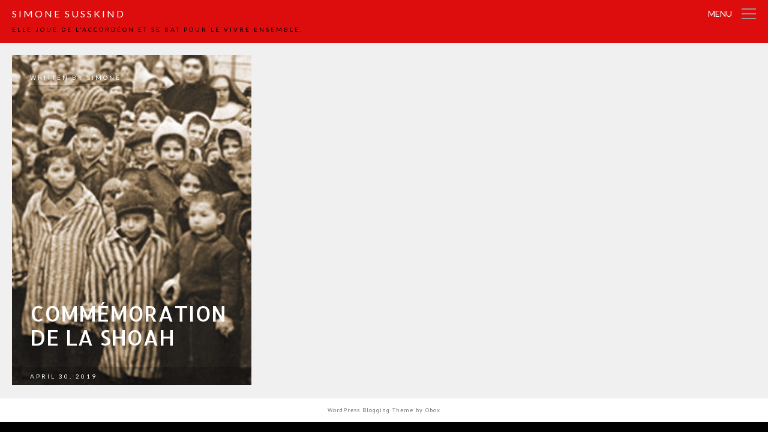

--- FILE ---
content_type: text/html; charset=UTF-8
request_url: http://simonesusskind.be/2014/tag/shoah/
body_size: 4373
content:
<!DOCTYPE html PUBLIC "-//W3C//DTD XHTML 1.0 Transitional//EN" "http://www.w3.org/TR/xhtml1/DTD/xhtml1-transitional.dtd">
<html xmlns="http://www.w3.org/1999/xhtml" lang="en-US" xmlns:og="http://ogp.me/ns/fb#" xmlns:og="http://opengraphprotocol.org/schema/" xmlns:addthis="http://www.addthis.com/help/api-spec">
<head profile="http://gmpg.org/xfn/11">
<meta charset="UTF-8" />
<title>
	Shoah | Simone Susskind</title>
<!--Set Viewport for Mobile Devices -->
<meta name="viewport" content="width=device-width, initial-scale=1.0, maximum-scale=1.0" />

<!-- Setup OpenGraph support-->
			<meta property="og:title" content="Commémoration de la Shoah"/>
			<meta property="og:description" content=""/>
			<meta property="og:url" content="http://simonesusskind.be/2014/commemoration-de-la-shoah/"/>
			<meta property="og:image" content="http://simonesusskind.be/2014/wp-content/uploads/2019/04/5082_2017-04-26_17-08-18_intellectuels-1.png"/>
			<meta property="og:type" content="article"/>
			<meta property="og:site_name" content="Simone Susskind"/>
		


	<link rel="alternate" type="application/rss+xml" title="Simone Susskind RSS Feed" href="http://simonesusskind.be/2014/feed/" />

<link rel="pingback" href="http://simonesusskind.be/2014/xmlrpc.php" />


<!--[if lt IE 8]>
	   <link rel="stylesheet" type="text/css" href="http://simonesusskind.be/2014/wp-content/themes/the-writer/ie.css" media="screen" />
<![endif]-->

<link rel='dns-prefetch' href='//platform-api.sharethis.com' />
<link rel='dns-prefetch' href='//fonts.googleapis.com' />
<link rel='dns-prefetch' href='//maxcdn.bootstrapcdn.com' />
<link rel='dns-prefetch' href='//s.w.org' />
<link rel="alternate" type="application/rss+xml" title="Simone Susskind &raquo; Feed" href="http://simonesusskind.be/2014/feed/" />
<link rel="alternate" type="application/rss+xml" title="Simone Susskind &raquo; Comments Feed" href="http://simonesusskind.be/2014/comments/feed/" />
<link rel="alternate" type="application/rss+xml" title="Simone Susskind &raquo; Shoah Tag Feed" href="http://simonesusskind.be/2014/tag/shoah/feed/" />
		<script type="text/javascript">
			window._wpemojiSettings = {"baseUrl":"https:\/\/s.w.org\/images\/core\/emoji\/2\/72x72\/","ext":".png","svgUrl":"https:\/\/s.w.org\/images\/core\/emoji\/2\/svg\/","svgExt":".svg","source":{"concatemoji":"http:\/\/simonesusskind.be\/2014\/wp-includes\/js\/wp-emoji-release.min.js?ver=4.6.30"}};
			!function(e,o,t){var a,n,r;function i(e){var t=o.createElement("script");t.src=e,t.type="text/javascript",o.getElementsByTagName("head")[0].appendChild(t)}for(r=Array("simple","flag","unicode8","diversity","unicode9"),t.supports={everything:!0,everythingExceptFlag:!0},n=0;n<r.length;n++)t.supports[r[n]]=function(e){var t,a,n=o.createElement("canvas"),r=n.getContext&&n.getContext("2d"),i=String.fromCharCode;if(!r||!r.fillText)return!1;switch(r.textBaseline="top",r.font="600 32px Arial",e){case"flag":return(r.fillText(i(55356,56806,55356,56826),0,0),n.toDataURL().length<3e3)?!1:(r.clearRect(0,0,n.width,n.height),r.fillText(i(55356,57331,65039,8205,55356,57096),0,0),a=n.toDataURL(),r.clearRect(0,0,n.width,n.height),r.fillText(i(55356,57331,55356,57096),0,0),a!==n.toDataURL());case"diversity":return r.fillText(i(55356,57221),0,0),a=(t=r.getImageData(16,16,1,1).data)[0]+","+t[1]+","+t[2]+","+t[3],r.fillText(i(55356,57221,55356,57343),0,0),a!=(t=r.getImageData(16,16,1,1).data)[0]+","+t[1]+","+t[2]+","+t[3];case"simple":return r.fillText(i(55357,56835),0,0),0!==r.getImageData(16,16,1,1).data[0];case"unicode8":return r.fillText(i(55356,57135),0,0),0!==r.getImageData(16,16,1,1).data[0];case"unicode9":return r.fillText(i(55358,56631),0,0),0!==r.getImageData(16,16,1,1).data[0]}return!1}(r[n]),t.supports.everything=t.supports.everything&&t.supports[r[n]],"flag"!==r[n]&&(t.supports.everythingExceptFlag=t.supports.everythingExceptFlag&&t.supports[r[n]]);t.supports.everythingExceptFlag=t.supports.everythingExceptFlag&&!t.supports.flag,t.DOMReady=!1,t.readyCallback=function(){t.DOMReady=!0},t.supports.everything||(a=function(){t.readyCallback()},o.addEventListener?(o.addEventListener("DOMContentLoaded",a,!1),e.addEventListener("load",a,!1)):(e.attachEvent("onload",a),o.attachEvent("onreadystatechange",function(){"complete"===o.readyState&&t.readyCallback()})),(a=t.source||{}).concatemoji?i(a.concatemoji):a.wpemoji&&a.twemoji&&(i(a.twemoji),i(a.wpemoji)))}(window,document,window._wpemojiSettings);
		</script>
		<style type="text/css">
img.wp-smiley,
img.emoji {
	display: inline !important;
	border: none !important;
	box-shadow: none !important;
	height: 1em !important;
	width: 1em !important;
	margin: 0 .07em !important;
	vertical-align: -0.1em !important;
	background: none !important;
	padding: 0 !important;
}
</style>
<link rel='stylesheet' id='validate-engine-css-css'  href='http://simonesusskind.be/2014/wp-content/plugins/wysija-newsletters/css/validationEngine.jquery.css?ver=2.7.5' type='text/css' media='all' />
<link rel='stylesheet' id='Allerta-css'  href='http://fonts.googleapis.com/css?family=Allerta&#038;subset=latin&#038;ver=4.6.30' type='text/css' media='all' />
<link rel='stylesheet' id='PT-Sans-css'  href='http://fonts.googleapis.com/css?family=PT+Sans%3Aregular%2Citalic%2Cbold%2Cbolditalic&#038;subset=latin&#038;ver=4.6.30' type='text/css' media='all' />
<link rel='stylesheet' id='cff-css'  href='http://simonesusskind.be/2014/wp-content/plugins/custom-facebook-feed/css/cff-style.css?ver=2.3.7' type='text/css' media='all' />
<link rel='stylesheet' id='cff-font-awesome-css'  href='//maxcdn.bootstrapcdn.com/font-awesome/4.2.0/css/font-awesome.min.css?ver=4.2.0' type='text/css' media='all' />
<link rel='stylesheet' id='bwg_frontend-css'  href='http://simonesusskind.be/2014/wp-content/plugins/photo-gallery/css/bwg_frontend.css?ver=1.2.60' type='text/css' media='all' />
<link rel='stylesheet' id='bwg_font-awesome-css'  href='http://simonesusskind.be/2014/wp-content/plugins/photo-gallery/css/font-awesome/font-awesome.css?ver=4.2.0' type='text/css' media='all' />
<link rel='stylesheet' id='bwg_mCustomScrollbar-css'  href='http://simonesusskind.be/2014/wp-content/plugins/photo-gallery/css/jquery.mCustomScrollbar.css?ver=1.2.60' type='text/css' media='all' />
<link rel='stylesheet' id='the-writer-style-css'  href='http://simonesusskind.be/2014/wp-content/themes/the-writer/style.css?ver=4.6.30' type='text/css' media='all' />
<link rel='stylesheet' id='the-writer-responsive-css'  href='http://simonesusskind.be/2014/wp-content/themes/the-writer/responsive.css?ver=4.6.30' type='text/css' media='all' />
<link rel='stylesheet' id='the-writer-jplayer-css'  href='http://simonesusskind.be/2014/wp-content/themes/the-writer/ocmx/jplayer.css?ver=4.6.30' type='text/css' media='all' />
<link rel='stylesheet' id='the-writer-customizer-css'  href='http://simonesusskind.be/2014/?stylesheet=custom&#038;ver=4.6.30' type='text/css' media='all' />
<link rel='stylesheet' id='the-writer-lato-css'  href='http://fonts.googleapis.com/css?family=Lato%3A100%2C400%2C700%2C900%7CGravitas+One&#038;ver=4.6.30' type='text/css' media='all' />
<script type='text/javascript' src='http://simonesusskind.be/2014/wp-includes/js/jquery/jquery.js?ver=1.12.4'></script>
<script type='text/javascript' src='http://simonesusskind.be/2014/wp-includes/js/jquery/jquery-migrate.min.js?ver=1.4.1'></script>
<script type='text/javascript'>
/* <![CDATA[ */
var ThemeAjax = {"ajaxurl":"http:\/\/simonesusskind.be\/2014\/wp-admin\/admin-ajax.php"};
/* ]]> */
</script>
<script type='text/javascript' src='http://simonesusskind.be/2014/wp-content/themes/the-writer/ocmx/includes/upgrade.js?ver=4.6.30'></script>
<script type='text/javascript' src='http://simonesusskind.be/2014/wp-content/plugins/photo-gallery/js/bwg_frontend.js?ver=1.2.60'></script>
<script type='text/javascript' src='http://simonesusskind.be/2014/wp-content/plugins/photo-gallery/js/jquery.mobile.js?ver=1.2.60'></script>
<script type='text/javascript' src='http://simonesusskind.be/2014/wp-content/plugins/photo-gallery/js/jquery.mCustomScrollbar.concat.min.js?ver=1.2.60'></script>
<script type='text/javascript' src='http://simonesusskind.be/2014/wp-content/plugins/photo-gallery/js/jquery.fullscreen-0.4.1.js?ver=0.4.1'></script>
<script type='text/javascript'>
/* <![CDATA[ */
var bwg_objectL10n = {"bwg_field_required":"field is required.","bwg_mail_validation":"This is not a valid email address.","bwg_search_result":"There are no images matching your search."};
/* ]]> */
</script>
<script type='text/javascript' src='http://simonesusskind.be/2014/wp-content/plugins/photo-gallery/js/bwg_gallery_box.js?ver=1.2.60'></script>
<script type='text/javascript' src='http://simonesusskind.be/2014/wp-content/themes/the-writer/scripts/share.js?ver=4.6.30'></script>
<script type='text/javascript' src='//platform-api.sharethis.com/js/sharethis.js#product=ga'></script>
<link rel='https://api.w.org/' href='http://simonesusskind.be/2014/wp-json/' />
<link rel="EditURI" type="application/rsd+xml" title="RSD" href="http://simonesusskind.be/2014/xmlrpc.php?rsd" />
<link rel="wlwmanifest" type="application/wlwmanifest+xml" href="http://simonesusskind.be/2014/wp-includes/wlwmanifest.xml" /> 
<meta name="generator" content="WordPress 4.6.30" />
<style>.date{font-family: Arial, Helvetica, sans-serif; } 
.post-title, .post-title a{font-family: Allerta; font-size: 36px; } 
p, .copy{font-family: PT Sans; } 
</style><style>
			#post-1834 div.book-cover { 
			background-image:  url(http://simonesusskind.be/2014/wp-content/uploads/2019/04/5082_2017-04-26_17-08-18_intellectuels-1.png);
			background-color:#ffffff; background-position: center;
		background-size: cover;
		-webkit-background-size: cover;
		-moz-background-size: cover; } 
			#post-1834 .book-cover h2.post-title a, #post-1834 .book-cover h5.post-author, #post-1834 .book-cover h5.post-author a, #post-1834 .book-cover h6.list-meta, #post-1834 .book-cover h6.list-meta a { color: #ffffff; } </style>
</head>

<body class="archive tag tag-shoah tag-219">
		<div id="header-container">
			<div id="header" class="clearfix">

				<div class="logo">
												<h3>
								<a href="http://simonesusskind.be/2014">
									Simone Susskind								</a>
							</h3>
													<span class="tagline">Elle joue de l’accordéon et se bat pour le vivre ensemble.</span>
										</div>

				<a id="menu-drop-button" href="#">
					Menu				</a>

			</div><!--End header -->


		</div><!--End header-container -->

	<div id="sidebar-container" class="nano">
	<div class="sidebar-content">
	<ul id="nav" class="clearfix"><li id="menu-item-99" class="menu-item menu-item-type-taxonomy menu-item-object-category menu-item-99"><a href="http://simonesusskind.be/2014/category/campagne-2014/">Campagne 2014</a></li>
<li id="menu-item-20" class="menu-item menu-item-type-post_type menu-item-object-page menu-item-20"><a href="http://simonesusskind.be/2014/sample-page/">Qui suis-je?</a></li>
<li id="menu-item-37" class="menu-item menu-item-type-taxonomy menu-item-object-category menu-item-37"><a href="http://simonesusskind.be/2014/category/actions/">Actions</a></li>
<li id="menu-item-31" class="menu-item menu-item-type-taxonomy menu-item-object-category menu-item-31"><a href="http://simonesusskind.be/2014/category/mes-convictions/">Convictions</a></li>
<li id="menu-item-65" class="menu-item menu-item-type-taxonomy menu-item-object-category menu-item-65"><a href="http://simonesusskind.be/2014/category/rencontres/">Rencontres</a></li>
<li id="menu-item-64" class="menu-item menu-item-type-taxonomy menu-item-object-category menu-item-64"><a href="http://simonesusskind.be/2014/category/musique-dans-ma-vie/">Musique dans ma vie</a></li>
<li id="menu-item-210" class="menu-item menu-item-type-post_type menu-item-object-page menu-item-210"><a href="http://simonesusskind.be/2014/galerie-2/">Galerie</a></li>
<li id="menu-item-232" class="menu-item menu-item-type-taxonomy menu-item-object-category menu-item-232"><a href="http://simonesusskind.be/2014/category/videos/">Vidéos</a></li>
<li id="menu-item-80" class="menu-item menu-item-type-post_type menu-item-object-page menu-item-80"><a href="http://simonesusskind.be/2014/contact/">Contact</a></li>
</ul>	
		<div id="obox_social_widget-2" class="widget column widget_obox_social_widget"><div class="content">			<h4 class="widgettitle">SUIVEZ-MOI SUR</h4>
						
							<ul class="social-icons clearfix">
					<li><a target="_blank" class="facebook" href="https://www.facebook.com/susskindsimone" title="Facebook"></a></li><li><a target="_blank" class="twitter" href="https://twitter.com/simonesusskind" title="Twitter"></a></li><li><a target="_blank" class="linkedin" href="http://be.linkedin.com/pub/simone-susskind/7/504/30a" title="LinkedIn"></a></li><li><a target="_blank" class="instagram" href="http://instagram.com/simonesusskind" title="Instagram"></a></li>				</ul>
					</div></div>	</div>
</div>	<div id="wrapper">

		<!--Begin Content -->
		<div id="content-container" class="clearfix">	

	<ul class="post-list opacity_zero">
		<li id="post-1834" class="post clearfix post-1834 type-post status-publish format-standard hentry category-mes-convictions category-international tag-commemoration tag-shoah">

	<div class="book-cover has-cover-background  " data-href="http://simonesusskind.be/2014/commemoration-de-la-shoah/" >

					<h5 class="post-author" >
				written by <a href="http://simonesusskind.be/2014/author/admin/" title="Posts by Simone" rel="author">Simone</a>			</h5>
		
		<div class="content">

			<h2 class="post-title typography-title"><a href="http://simonesusskind.be/2014/commemoration-de-la-shoah/" >Commémoration de la Shoah</a></h2>

			
		</div>

					<h6 class="list-meta" >
				April 30, 2019			</h6>
		
	</div>
</li>	</ul>
	
	</div><!--End Content Container -->

	<div id="footer-container">
		<div class="footer-text">
			<p class="copyright"></p>
							<div class="obox-credit">
					<p><a href="http://oboxthemes.com/blogging">WordPress Blogging Theme</a> by <a href="http://www.oboxthemes.com">Obox</a></p>
				</div>
					</div>
	</div>
</div>
<!-- Custom Facebook Feed JS -->
<script type="text/javascript">
var cfflinkhashtags = "true";
</script>
<script>
    jQuery(document).ready(function () {
		jQuery.post('http://simonesusskind.be/2014?ga_action=googleanalytics_get_script', {action: 'googleanalytics_get_script'}, function(response) {
			var F = new Function ( response );
			return( F() );
		});
    });
</script><script type='text/javascript' src='http://simonesusskind.be/2014/wp-content/plugins/custom-facebook-feed/js/cff-scripts.js?ver=2.3.7'></script>
<script type='text/javascript' src='http://simonesusskind.be/2014/wp-content/themes/the-writer/scripts/wookmark.js?ver=4.6.30'></script>
<script type='text/javascript' src='http://simonesusskind.be/2014/wp-content/themes/the-writer/scripts/imagesloaded.js?ver=4.6.30'></script>
<script type='text/javascript' src='http://simonesusskind.be/2014/wp-content/themes/the-writer/scripts/menu.js?ver=4.6.30'></script>
<script type='text/javascript' src='http://simonesusskind.be/2014/wp-content/themes/the-writer/scripts/resize.js?ver=4.6.30'></script>
<script type='text/javascript' src='http://simonesusskind.be/2014/wp-content/themes/the-writer/scripts/nanoscroller.js?ver=4.6.30'></script>
<script type='text/javascript'>
/* <![CDATA[ */
var ThemeAjax = {"ajaxurl":"http:\/\/simonesusskind.be\/2014\/wp-admin\/admin-ajax.php"};
/* ]]> */
</script>
<script type='text/javascript' src='http://simonesusskind.be/2014/wp-content/themes/the-writer/scripts/theme.js?ver=4.6.30'></script>
<script type='text/javascript' src='http://simonesusskind.be/2014/wp-content/themes/the-writer/scripts/fitvids.js?ver=4.6.30'></script>
<script type='text/javascript' src='http://simonesusskind.be/2014/wp-includes/js/wp-embed.min.js?ver=4.6.30'></script>
<!--Get Google Analytics -->

</body>
</html>

--- FILE ---
content_type: text/css
request_url: http://simonesusskind.be/2014/wp-content/themes/the-writer/style.css?ver=4.6.30
body_size: 6537
content:
/*
Theme Name: The Writer
Description: A minimal writing theme, built for writers, authors and columnists. Nothing else. Simple.
Design Studio: Obox Design http://www.oboxthemes.com/
Author: Obox Design
Author URI: http://www.oboxthemes.com/
Version: 1.2.0
Theme URI:  http://www.oboxthemes.com/theme/the-writer/
License: 100% GPL http://www.gnu.org/licenses/gpl-2.0.html
Tags: dark, light, white, black, gray, one-column, two-columns, left-sidebar, right-sidebar, fixed-width, custom-colors, featured-images, theme-options, translation-ready
*-----------------------------*
WARNING! DO NOT EDIT THIS FILE!
*-----------------------------*
To make updates to your theme, do not edit the styles in this file. Rather use
the Custom CSS in Theme Options to add your style changes. By copying a style from this
file and pasting it in the Custom CSS area, you will override the style in this file and
avoid losing your changes on Theme Updates.

*/


@import url(reset.css);
@import url(social.css);
@import url(clearfix.css);
@import url(editor-style.css);

/*-------------------------------------------------------------------------------------------*/
/*- SETUP STD CLASSES -----------------------------------------------------------------------*/
/*-------------------------------------------------------------------------------------------*/
*{-webkit-box-sizing: border-box; -moz-box-sizing: border-box; box-sizing: border-box;}
body{font-family: 'Lato', Helvetica, Arial, sans-serif; font-size: 14px; line-height: 180%; color: #000; background: #000; overflow-x: hidden; text-rendering: optimizelegibility;}

label{display: block; margin: 0; color: #777; text-transform: uppercase; font-size: 12px; letter-spacing: 1px;}
textarea, input{padding: 5px; background: #fff; font-size: 16px; line-height: 180%; font-family: 'Lato', Helvetica, Arial, sans-serif;}
textarea{width: 100%; padding: 5px; border: 1px solid #e0e0e0; -webkit-appearance: none;}
input[type=text], input[type=password], input[type=email]{width: 100%; max-width: 460px; padding: 8px; border: 1px solid #e0e0e0; -webkit-appearance: none; }
input[type=number]::-webkit-inner-spin-button, input[type=number]::-webkit-outer-spin-button{-webkit-appearance: none; margin: 0;}

input[type=submit], button{padding: 10px 10px; background: #333; border: none; color: #fff; text-transform: uppercase; letter-spacing: 3px; cursor: pointer; -webkit-appearance: none;}
input[type=submit]:hover, button:hover{background: #790101;}

a{color: #790101; text-decoration: none; transition: all .20s ease-in-out;}
a:hover{color: #000;}

strong{font-weight: 700;}

img{max-width: 100%; height: auto;}
iframe, embed, object{max-width: 100%;}

.action-link{display: inline-block; padding: 7px 12px; background: #3E7FB0; color: #fff;}
.action-link:hover{background: #173F52;}

	/*-------------------------------*/
	/*- LAYOUTS ---------------------*/
	.no_bg{background-image: none;}
	.clearboth{clear: both}
	.floatleft{float: left;}
	.floatright{float: right;}
	.floatright{float:right;}
	.no_display{display: none;}
	.opacity_zero{opacity: 0;}

/*-------------------------------*/
/*- DEFAULT WORDPRESS STYLING ---*/
.wp-caption {border: 1px solid #cccccc; text-align: center; background-color: #f0f0f0; padding: 5px 0 10px 5px; margin-bottom: 10px; max-width: 96%;}
.wp-caption.alignleft { margin: 0 10px 10px 0; }
.wp-caption.alignright { margin: 0 0 10px 10px; }
.wp-caption img { margin: 0; padding: 0; border: 0 none; max-width: 98.5%;}
.wp-caption p.wp-caption-text { font-size: 12px; line-height: 17px; padding: 0 4px 5px; margin: 0; }
.wp-caption.alignnone {margin: 5px 20px 20px 0;}

.alignnone {margin: 5px 20px 20px 0;}
.aligncenter, div.aligncenter {display:block; margin: 5px auto 5px auto;}
.alignright {float:right; margin: 5px 0 20px 20px;}
.alignleft {float:left; margin: 5px 20px 20px 0;}
.aligncenter {display: block; margin: 5px auto 5px auto;}

a img.alignright {float:right; margin: 5px 0 20px 20px;}
a img.alignnone {margin: 5px 20px 20px 0;}
a img.alignleft {float:left; margin: 5px 20px 20px 0;}
a img.aligncenter {display: block; margin-left: auto; margin-right: auto;}

pre{}

.gallery-item img:hover{opacity:0.4; filter:alpha(opacity=40); /* For IE8 and earlier */ transition: ease-in-out 1s;}
.gallery-caption {margin-left: 0; font-size: 12px; width: 74%;}

small {font-size: 75%;}

sub, sup {font-size: 75%; line-height: 0; position: relative; vertical-align: baseline;}
sup {top: -0.5em;}
sub {bottom: -0.25em;}
table {border-collapse: collapse; border-spacing: 0;}

em, i {font-style: italic;}

abbr, acronym, dfn {border-bottom: 1px dotted #666;cursor: help;}
address {display: block; margin: 0 0 1.625em;}
ins {text-decoration: none;}


/* WP3.4 Required */
.sticky{}
.bypostauthor{}

/*-------------------------------------------------------------------------------------------*/
/*- GENERAL LAYOUT --------------------------------------------------------------------------*/
/*-------------------------------------------------------------------------------------------*/
#wrapper{position: relative; z-index: 4; -webkit-transform: translateX(-0px); transform: translateX(-0px); transition: all .25s ease-in-out; -webkit-transition: all .25s ease-in-out; -moz-transition: all .25s ease-in-out; box-shadow: 0 0 10px rgba(0, 0, 0, 1);}
#wrapper.open{-webkit-transform: translateX(-276px); transform: translateX(-276px);}

#header-container{padding: 10px 20px; width: 100%; position: fixed; z-index: 6; background: rgba(0, 0, 0, 0.95);}
#header{margin: auto;}

#content-container{padding: 46px 0 0; margin: auto; overflow: hidden; background: #f0f0f0;}
.single #content-container, .page #content-container{background: #fff;}
#full-width{max-width: 840px;}

#sidebar-container{width: 276px; position: fixed; right: 0px; z-index: 3; display: none;}
#sidebar-container.open{display: block;}

#footer-container{padding: 10px 20px; background: #fff; border-top: 1px solid #e0e0e0;}
#footer{overflow: hidden;}


/*-------------------------------------------------------------------------------------------*/
/*- COMMON ELEMENTS -------------------------------------------------------------------------*/
/*-------------------------------------------------------------------------------------------*/

	/*----------------------------*/
	/*- TITLE CONTAINER ----------*/
	.title-container{padding: 80px 20px 160px; margin-bottom: 80px; background-color: #e74c3c; text-align: center; position: relative;}

		.has-title-background .title-container{margin-bottom: 0; text-shadow: 0px 1px 0px rgb(0, 0, 0);}
		.has-title-background .title-container .title{width: 100%; padding: 0 10px 75px; position: absolute; bottom: 10%; left: 0; background: url(images/layout/read-more.png) no-repeat bottom; cursor: pointer;}

		/*------------------------*/
		/*- POST TITLE -----------*/
		.title-container .post-title{max-width: 840px; display: inline-block; color: #790101; font: 400 50px/50px "Gravitas One", Georgia, serif; text-transform: uppercase;}
		.title-container .post-title a{color: #790101;}
		.title-container .post-title a:hover{color: #fff;}

		/*------------------------*/
		/*- POST SUB TITLE -------*/
		.title-container .sub-title{max-width: 740px; margin: 20px auto 0; font-size: 20px; line-height: 30px; text-align: center; color: rgba(255, 255, 255, 0.85);}

		/*------------------------*/
		/*- POST TITLE - AUTHOR --*/
		.title-container .post-author{margin-top: 20px; font-size: 12px; line-height: 18px; text-transform: uppercase; color: #fff; letter-spacing: 3px; text-align: center;}
		.title-container .post-author a{color: #fff;}
		.title-container .post-author a:hover{text-decoration: underline;}


	/*----------------------------*/
	/*- CATEGORY TITLE CONTAINER -*/
	.category-title-container{padding: 40px 20px; background-color: #e74c3c;}

		/*------------------------*/
		/*- CATEGORY TITLE -------*/
		.category-title{display: inline-block; color: #fff; font-size: 20px; line-height: 20px; letter-spacing: 3px; text-transform: uppercase;}
		.category-title a{color: #fff;}
		.category-title a:hover{color: rgba(255, 255, 255, 0.75);}

		/*------------------------*/
		/*- CATEGORY DESCRIPTION -*/
		.category-title-container p{max-width: 840px; margin-top: 10px; font-size: 16px; line-height: 26px; color: rgba(255, 255, 255, 0.75);}


	/*----------------------------*/
	/*- AUTHOR TITLE CONTAINER ---*/
	.author-title-container{padding: 40px 20px; background-color: #e74c3c;}

		/*------------------------*/
		/*- AUTHOR IMAGE ---------*/
		.author-title-container .author-image{float: left; max-width: 100px; margin-right: 30px; overflow: hidden;}

		/*------------------------*/
		/*- AUTHOR BODY ----------*/
		.author-title-container .author-body{overflow: hidden; max-width: 840px;}
		.author-title-container .author-body .author-name{color: #fff; font-size: 20px; line-height: 20px; letter-spacing: 3px; text-transform: uppercase;}
		.author-title-container .author-body .author-name a{color: #fff;}
		.author-title-container .author-body .author-name a:hover{color: rgba(255, 255, 255, 0.75);}
		.author-title-container .author-body p{margin-top: 10px; font-size: 16px; line-height: 26px; color: rgba(255, 255, 255, 0.75);}


	/*----------------------------*/
	/*- SECTION TITLE ------------*/
	.section-title{clear: both; margin-bottom: 20px; font-size: 23px; font-weight: lighter;}
	.section-title-404{max-width: 540px; padding: 40px; margin-bottom: 40px; background: #006699 url(images/layout/sidebar-bg.png) repeat; color: #fff; font-weight: 900; font-size: 40px; line-height: 50px; text-transform: uppercase;}

	/*----------------------------*/
	/*- ACTION TITLE -------------*/
	.action-link{padding: 5px 10px; border: 3px solid #f0f0f0; border-radius: 100px; font-weight: bold; font-size: 12px; color: #000; text-transform: uppercase;}
	.action-link:hover{border-color: #000;}


/*-------------------------------------------------------------------------------------------*/
/*- HEADER ----------------------------------------------------------------------------------*/
/*-------------------------------------------------------------------------------------------*/

	/*--------------------------*/
	/*- HEADER ROW -------------*/
	.logo{float: left; color: #fff; font-size: 16px; line-height: 26px; text-transform: uppercase; color: #fff; letter-spacing: 3px;}
	.logo h3{float: left;}
	.logo a{color: #fff;}
	.logo a:hover{color: #ccc;}
	.logo span{color: #595959; font-size: 12px; float: right;}
	.logo .tagline{clear: both; left: 0px; float: left; display: block; padding: 0; margin: 0 0 0; font-size: 10px; color: #777; }
	.logo small{color: #999; float: left; margin-left: 25px; font-size: 16px; line-height: 26px; cursor: pointer;}


	/*--------------------------*/
	/*- COMPACT MENU ----------*/
	#menu-drop-button{float: right; z-index: 5; display: block; width: 80px; margin: 0; background: url(images/layout/drop-down.png) right no-repeat; font: 400 14px/26px 'Lato', Helvetica, Arial, sans-serif; text-transform: uppercase; color: #999;}
	#menu-drop-button:hover{color: #fff;}


/*-------------------------------------------------------------------------------------------*/
/*- BLOG LIST PAGE --------------------------------------------------------------------------*/
/*-------------------------------------------------------------------------------------------*/

	/*----------------------------*/
	/*- POST LIST ----------------*/
	.post-list{margin-bottom: 20px; overflow: hidden; position: relative;}
	.post-list .post{float: left; cursor: pointer;}
	.post-list .book-cover{margin: 20px 0 0 20px; min-height: 550px; background: #fff; position: relative; transition: all .20s ease-in-out;}

	.post-list .book-cover.has-text-shadow{text-shadow: 0px 1px 0px rgba(0, 0, 0, 0.65);}

	.post-list .book-cover .post-image{overflow: hidden; margin: 0; position: relative; overflow: hidden;}
	.post-list .book-cover .post-image img{display: block; transition: all .1s ease-in-out;}
	.post-list .book-cover .post-image img:hover{transform: scale(1.1); -webkit-transform: scale(1.1);}

	.archives-container .post-list .post{width: 32.7%;}

		/*------------------------*/
		/*- BOOK CONTENT ---------*/
		.post-list .book-cover .content{padding: 0 30px; position: absolute; bottom: 60px;}

		.post-list .book-cover .post-author{display: inline-block; padding: 0 0 5px; margin: 30px 30px; border-bottom: 2px solid rgba(0, 0, 0, 0.2); font-size: 10px; line-height: 15px; text-transform: uppercase; color: rgba(0, 0, 0, 0.65); letter-spacing: 3px; text-align: left; transition: all .20s ease-in-out;}
		.post-list .book-cover .post-author a{color: rgba(0, 0, 0, 0.40);}

		.post-list .book-cover .post-title{padding: 0; font: 400 36px/40px "Gravitas One", Georgia, serif; text-transform: uppercase;}
		.post-list .book-cover .post-title a{color: #595959;}

		.post-list .book-cover .excerpt{margin: 30px 0 0; color: rgba(0, 0, 0, 0.40); font-size: 16px; line-height: 26px;}
		.post-list .book-cover.has-cover-background .excerpt{color: rgba(255, 255, 255, 0.80);}

		.post-list .book-cover .list-meta{width: 100%; padding: 10px 30px; position: absolute; bottom: 0; left: 0; background: rgba(0, 0, 0, 0.2); font-size: 10px; line-height: 10px; text-transform: uppercase; color: rgba(255, 255, 255, 0.8); letter-spacing: 3px;}


	/*------------------------------*/
	/*- PAGINATION -----------------*/
	.pagination{max-width: 120px; margin: 60px auto 0; padding: 0; overflow: hidden; text-align: center;}
	.pagination li{display: inline;}
	.pagination a{display: inline-block; padding: 10px 20px; background: #fff; font-weight: 900; font-size: 16px; color: #000;}
	.pagination a:hover{background: #333; color: #fff;}
	.pagination span{font-size: italic; text-align: center;}
	.page-count{display: block; max-width: 120px; margin: 10px auto 60px; padding: 0; text-transform: uppercase; color: #999; letter-spacing: 3px; font-size: 12px; line-height: 18px; text-align: center;}

		/*------------------------------*/
		/*- INFINITE SCROLL --------------*/
		.infinite-scroll .pagination , .infinite-scroll .page-count{ display: none;}
		.infinite-loader { clear: both; position: absolute; bottom: 0; left: 50%; }



/*-------------------------------------------------------------------------------------------*/
/*- BLOG SINGE PAGE -------------------------------------------------------------------------*/
/*-------------------------------------------------------------------------------------------*/


	/*----------------------------*/
	/*- COPY BLOCK ---------------*/
	.copy{max-width: 840px; padding: 40px; margin: -180px auto 0; background: #fff; z-index: 2; position: relative; font: 20px/32px Georgia, "Times New Roman", Times, serif; text-align: justify;}

		.has-title-background .copy{margin: 0 auto;}
		.full-width .copy{max-width: 96%;}

	.copy p{margin: 0 auto 35px;}
	.copy ul{list-style: disc; margin: 0 0 40px 35px;}
	.copy ol{list-style: decimal; margin: 0 0 40px 35px;}
	.copy ul ul, .copy ul ol, .copy ol ol, .copy ol ul{margin-bottom: 0;}
	.copy li{margin: 0 0 6px;}

	.copy a{border-bottom: 1px solid #e0e0e0;}
	.copy a:hover{border-color: #999;}

	.copy .feature-list{list-style: none; margin-left: 15px;}

	.copy dl{margin: 0 0 36px;}
	.copy dd{margin-left: 36px;}

	.copy div{margin-bottom: 35px;}

	.copy code, .copy pre{padding: 7px; margin: 0 0 40px 0; background-color: #f0f0f0; border: 1px solid #dadada; overflow-x: auto; overflow-y: auto; white-space: pre-wrap; word-wrap: break-word; text-indent: 0; font-family: 'Courier New', Courier, monospace; font-size: 13px; line-height: 1.3em; color: #000; orphans: 2; text-transform: none; widows: 2;}
	.copy img{display: block; max-width: 98%; height: auto;}

	.copy h1{clear: both; margin-bottom: 25px; font-weight: bold; font-size: 26px;}
	.copy h2{clear: both; margin-bottom: 25px; font-weight: bold; font-size: 22px;}
	.copy h3{clear: both; margin-bottom: 25px; font-weight: bold; font-size: 20px;}
	.copy h4{clear: both; margin-bottom: 25px; font-weight: bold; font-size: 16px;}
	.copy h5{clear: both; display: inline-block; margin-bottom: 25px; border-bottom: 2px solid #777; font-weight: bold; font: 400 12px/18px 'Lato', Helvetica, Arial, sans-serif; text-transform: uppercase; color: #777;}
	.copy h6{clear: both; margin-bottom: 25px; font-weight: bold; font-size: 12px;}

	.copy table{width: 100%; margin-bottom: 35px; background: #f5f5f5; color: #000; font-family: 'Lato', Helvetica, Arial, sans-serif; font-size: 16px;}
	.copy table th{padding: 5px 10px; border-bottom: 2px solid #ccc; text-transform: uppercase;}
	.copy table td{padding: 5px 10px; border-bottom: 1px solid #e0e0e0;}
	.copy table a{border: none;}

	.copy blockquote{padding-left: 20px; margin-bottom: 40px; border-left: 5px solid #eee; color: #777;}
	.copy blockquote p:last-child{margin-bottom: 0;}
	.copy blockquote.alignright{float: right; max-width: 300px; margin: 0px -60px 20px 60px;}
	.copy blockquote.alignleft{float: left; max-width: 300px; margin: 0px 60px 20px -60px;}

	/*------------------------------*/
	/*- WP GALLERIES ---------------*/
	.gallery {clear: both;}
	.gallery .gallery-item { position: relative; float: left; margin-right: 0; margin-bottom: 3px; border: none; }
	.gallery .gallery-item img, .gallery .gallery-item img:hover { max-width: 98%; }
	.gallery-columns-6 .gallery-item{float: left; width: 16.166667%; margin-right: 0.1%; margin-bottom: 1%; position: relative;}
	.gallery-columns-5 .gallery-item{float: left; width: 19.5%; margin-right: 0.1%; margin-bottom: 1%; position: relative;}
	.gallery-columns-4 .gallery-item{float: left; width: 24.75%; margin-right: 0.1%; margin-bottom: 30px;}
	.gallery-columns-3 .gallery-item{float: left; width: 32.633333%; margin-right: 0.1%; margin-bottom: 30px;}
	.gallery-columns-2 .gallery-item{float: left; width: 49.7%; margin-right: 0.1%; margin-bottom: 30px;}

		/* A gallery image caption */
		.gallery .gallery-caption{position: absolute; bottom: 0; left: 0; margin: 0; z-index: 2; padding: 10px 0; width: 100%; background: rgba(0, 0, 0, 0.3); font: 400 10px/10px 'Lato', Helvetica, Arial, sans-serif; text-transform: uppercase; color: rgba(255, 255, 255, 0.7); letter-spacing: 3px; text-align: center; width: 98%;}

		/* Definition lists elements */
		.gallery dl, .gallery dt{}

		/* Pick the second line break if two line breaks are adjacent */
		.gallery br+br{}


	/*----------------------------*/
	/*- POST PAGE META -----------*/
	.copy .post-meta:empty{display: none;}
	.copy .post-meta{margin: 50px 0 0; clear: both;}

		/*------------------------*/
		/*- POST DATE ------------*/
		.copy .post-date{margin: 0; padding: 0; border: none; font: 400 12px/18px 'Lato', Helvetica, Arial, sans-serif; text-transform: uppercase; color: #999; letter-spacing: 3px;}
		.copy .share-button{display: block; float: right; height: 28px; line-height: normal; margin: -5px 0 0;}
		.copy .share-button ul li{height: 46px;}

		/*------------------------*/
		/*- TAGS -----------------*/
		.tags{max-width: 760px; margin: 0 auto 40px; padding: 40px 0 0; border-top: 1px solid #e0e0e0; text-transform: uppercase; font-size: 12px; line-height: 18px; overflow: hidden;}
		.tags li{float: left; margin: 0 1px 1px 0;}
		.tags a{display: inline-block; padding: 4px 10px; background: #f0f0f0; color: #000; font-size: 12px; line-height: 18px;}
		.tags a:hover{background: #333; color: #fff;}


		/*------------------------*/
		/*- NEXT PREV POST -------*/
		.next-prev-post-nav{max-width: 760px; margin: 0 auto 40px; padding: 40px 0 0; border-top: 1px solid #e0e0e0; overflow: hidden;}
		.next-prev-post-nav small{display: block; margin: 0 0 0; padding: 0; text-transform: uppercase; color: #999; letter-spacing: 3px; font-size: 12px; line-height: 18px;}
		.next-prev-post-nav li{float: left; width: 50%; opacity: 0.6; transition: all .20s ease-in-out;}
		.next-prev-post-nav:hover li{opacity: 1;}
		.next-prev-post-nav li:last-child{margin-bottom: 0; text-align: right;}
		.next-prev-post-nav a{display: block; font-weight: 900; font-size: 16px; color: #000;}
		.next-prev-post-nav a:hover{color: #790101;}

		/*------------------------*/
		/*- INNER POST PAGINATION */
		.inner-post-pagination{font: 400 12px/18px 'Lato', Helvetica, Arial, sans-serif; overflow: hidden; text-transform: uppercase;}
		.inner-post-pagination span{float: left; margin-right: 1px; padding: 4px 10px; background: #f0f0f0;}


	/*------------------------------*/
	/*- AUTHOR BIO -----------------*/
	.author-container{padding: 60px 20px; background: #e74c3c; z-index: 1; position: relative;}
	.author-content{max-width: 760px; margin: auto; overflow: hidden;}
	.author-content .author-image{float: left; max-width: 100px; margin-right: 30px; overflow: hidden;}
	.author-content .author-image img{display: block;}
	.author-content .author-body{overflow: hidden;}
	.author-content .author-name{margin-bottom: 10px; font-size: 20px; line-height: 20px; text-transform: uppercase; color: #fff; letter-spacing: 3px;}
	.author-content .author-name a{color: #fff;}
	.author-content .author-name a:hover{color: #000;}
	.author-content .author-bio{font: 400 16px/26px 'Lato', Helvetica, Arial, sans-serif; color: rgba(255, 255, 255, 0.75);}

	/*------------------------------*/
	/*- RELATED POSTS --------------*/
	.related-posts{border-top: 1px solid #ccc;}
	.related-posts-title{margin: 20px 20px 0px; font-size: 12px; line-height: 18px; text-transform: uppercase; letter-spacing: 3px;}


/*-------------------------------------------------------------------------------------------*/
/*- COMMENTS --------------------------------------------------------------------------------*/
/*-------------------------------------------------------------------------------------------*/
#comments{clear: both; background: #f0f0f0; padding: 60px;}
#comments .comments-title{max-width: 760px; margin: auto; margin-bottom: 20px; font-size: 20px; line-height: 30px; text-transform: uppercase; letter-spacing: 3px;}
#comments:empty{display: none;}

.commentlist{max-width: 760px; margin: 0 auto 60px;}

.comment{background: #e5e5e5; color: #595959; padding: 20px; margin: 0 0 5px; position: relative;}
.comment:last-child{border: none;}

.commentlist .avatar{float: left; max-width: 60px; margin-right: 15px;}

.comment-meta{overflow: hidden;}
.comment-meta p{margin-bottom: 26px;}
.comment-meta p:last-of-type{margin-bottom: 0;}
.comment .fn{display: block; padding: 0; margin: 0; color: #000; font-size: 16px; line-height: 26px;}
.comment .fn a{color: #000;}
.comment .fn a:hover{color: #790101;}
.comment .date{display: block; margin-bottom: 5px; color: #999; font-size: 10px; text-transform: uppercase;}
.comment .comment-edit-link{display: block; font-size: 10px; text-transform: uppercase;}
.comment .reply a{padding: 0 5px; background: #f0f0f0; color: #000; position: absolute; top: 0; right: 0; font-size: 10px; text-transform: uppercase;}
.comment .reply a:hover{background: #000; color: #fff;}
#cancel-comment-reply-link { padding: 0 5px; background: #f0f0f0; position: absolute; right: 0; font-size: 10px; text-transform: uppercase; }

	/*-----------------------------*/
	/*- THREADED COMMENTS ---------*/
	.commentlist .children{margin-left: 75px; position: relative;}
	.commentlist .children .comment{border-top: 2px solid #d3d3d3;}
	.commentlist .children .comment-author{width: 40px;}

	/*-----------------------------*/
	/*- COMMENT FORM --------------*/
	.nocomments{padding: 5px 10px; background: #790101; color: #fff; text-align: center;}

	#respond{max-width: 760px; margin: auto;}
	#respond #reply-title{margin-bottom: 5px; font-size: 20px; line-height: 30px; text-transform: uppercase; letter-spacing: 3px;}
	#respond .comment-notes, #respond .logged-in-as{margin-bottom: 20px; color: #999; font-size: 14px;}
	#respond .logged-in-as a{color: #999;}
	#respond .logged-in-as a:hover{color: #777;}

	#respond .required{color: #34495E;}
	#respond p{margin-bottom: 15px;}
	#respond .form-submit{margin: 0;}
	#respond label{color: #333;}
	#respond .form-allowed-tags{margin-bottom: 20px; color: #777; font-size: 12px; line-height: 22px;}
	#respond .form-allowed-tags code{display: block; font-family: "Courier New", Courier, monospace; font-size: 12px; line-height: 22px;}

	/*------------------------*/
	/*- COMMENT PAGINATION --*/
	.navigation{max-width: 760px; margin: -30px auto 40px; overflow: hidden;}

	.navigation .nav-previous, .navigation .nav-next{float: left; width: 50%; display: block; margin: 0 0 0; padding: 0; text-transform: uppercase; color: #999; letter-spacing: 3px; font-size: 12px; line-height: 18px;}
	.navigation .nav-next{float: right; text-align: right;}


	/*-----------------------------*/
	/*- DISQUS FORM ---------------*/
	#disqus_thread{max-width: 760px; margin: auto; margin-bottom: 20px; font-size: 20px; line-height: 30px; text-transform: uppercase; letter-spacing: 3px;}


/*-------------------------------------------------------------------------------------------*/
/*- ARCHIVES --------------------------------------------------------------------------------*/
/*-------------------------------------------------------------------------------------------*/
.archives_list li{padding: 20px 0; margin: 0; border-bottom: 1px dotted #ccc; overflow: hidden;}
.archives_list .archive-post-image{float: left; width: 100px; max-height: 100px; margin-right: 20px; position: relative; }
.archives_list .archive-post-image a{display: block; width: 100px; max-height: 100px; overflow: hidden; border-radius: 3px;}
.archives_list .archive-post-image img{display: block; position: relative; width: 100px; height: auto;}

.archives_list .date{background: none; text-align: left; margin: 0; font-size: 12px;}
.archives_list .post-title{font-size: 20px; margin-bottom: 15px;}
.archives_list .comment-count{font-weight: lighter; font-size: 12px; font-weight: 600;}
.archives_list .label{float: right; display: inline-block;}

.archives_list li:first-child{padding-top: 0;}


/*-------------------------------------------------------------------------------------------*/
/*- SIDEBAR ---------------------------------------------------------------------------------*/
/*-------------------------------------------------------------------------------------------*/

	/*----------------------*/
	/*- SIDEBAR STYLING ----*/
	#sidebar-container{font: 400 14px/24px 'Lato', Helvetica, Arial, sans-serif; color: #888;}
	#sidebar-container a{color: #888;}
	#sidebar-container a:hover{color: #fff;}

	/*----------------------*/
	/*- NAVIGATION ---------*/
	ul#nav{position: relative; padding: 15px 20px 50px; text-transform: uppercase;}
	ul#nav li{font: 400 14px/20px 'Lato', Helvetica, Arial, sans-serif;}
	ul#nav li a{display: block; padding: 5px 0;}

		/*----------------------*/
		/*- SUB MENU -----------*/
		ul#nav ul.sub-menu, ul#nav .children{display: block !important; visibility: visible !important; margin-left: 10px; text-transform: none;}
		ul#nav ul.sub-menu li a, ul#nav .children li a{color: #777;}
		ul#nav ul.sub-menu li a:hover, ul#nav .children li a:hover{color: #fff;}


	/*----------------------*/
	/*- WIDGETS ------------*/
	#sidebar-container .widget{padding: 20px 20px 50px;}
	#sidebar-container .widget li{margin-bottom: 5px;}
	#sidebar-container .widget li:last-child{margin-bottom: 0;}


	/*--------------------------*/
	/*- WIDGET TITLE -----------*/
	.widgettitle{padding: 3px 20px; margin: -20px -20px 10px; font: 400 11px/20px 'Lato', Helvetica, Arial, sans-serif; letter-spacing: 1px; text-transform: uppercase; color: #ccc;}
	.widgettitle a{color: #999;}
	.widgettitle a:hover{color: #fff;}

	/*-------------------------------------------*/
	/*- CONTENT WIDGET  -------------------------*/
	.content-widget ul{display: block; padding: 2.0408%; clear: both; border-width: 0 1px 1px 1px;}
	.content-widget li a.read-on{float: right; margin: 0 0 0 0;}
	.content-widget li .copy{padding-bottom: 10px;}
	.content-widget li .copy p{margin: 0;}
	.content-widget li img{display: block; width: 100%; height: auto;}
	.content-widget li .post-title{margin: 0;; font-size: 18px; font-weight: bold;}
	.content-widget li .post-image{margin-bottom: 15px;}

	/*--------------------------*/
	/*- SEARCH -----------------*/
	#searchform{overflow: hidden;}
	#searchform label{display: none;}
	#searchform input[type=text]{float: left; width: 70%; height: 30px; padding: 5px; font-size: 12px; background: #444; color: #fff; border: none;}
	#searchform input[type=submit]{float: right; width: 30%; height: 30px; padding: 0px 10px; background: #e74c3c; border-right: none; text-align: center; color: #fff; font-size: 11px;}
	#searchform input[type=submit]:hover{background: #790101; color: #fff; cursor: pointer;}
	#archives .searchform{margin-bottom: 20px;}

	/*--------------------------*/
	/*- RECENT COMMENTS --------*/
	a.widget-comment{font-style: italic !important; display: block; font-size: 11px;}


	/*--------------------------*/
	/*- POPULAR POSTS ----------*/
	.popular_posts p{font-size: 10px; font-style: italic;}
	.popular_posts a{font-weight: 400;}
	.widget_popular_posts li a{display: block;}


	/*--------------------------*/
	/*- TWITTER ----------------*/
	.twitter-timeline{max-width: 100%;}


/*-------------------------------------------------------------------------------------------*/
/*- FOOTER ----------------------------------------------------------------------------------*/
/*-------------------------------------------------------------------------------------------*/

	/*--------------------------*/
	/*- FOOTER TEXT ------------*/
	.footer-text{color: #777; font-size: 10px; line-height: 18px; letter-spacing: 1px; overflow: hidden; text-align: center;}
	.footer-text a{color: #595959;}
	.footer-text a:hover{color: #000;}
	.copyright{display: block; text-transform: uppercase; }
	.obox-credit{display: block;}



/*-------------------------------------------------------------------------------------------*/
/*- NANO SCROLLER ---------------------------------------------------------------------------*/
/*-------------------------------------------------------------------------------------------*/

.nano { 	position: relative;  width: 100%; height: 100%; overflow: hidden; }
.nano .sidebar-content { position: absolute; overflow: scroll; overflow-x: hidden; top: 0; right: 0; bottom: 0; left: 0; }
.nano .sidebar-content:focus { outline: thin dotted; }
.nano .sidebar-content::-webkit-scrollbar { visibility: hidden; }
.has-scrollbar .sidebar-content::-webkit-scrollbar { visibility: visible; }
.nano > .pane { background: rgba(0,0,0,.25); position: absolute; width: 10px; right: 0; top: 0; bottom: 0; visibility: hidden\9; /* Target only IE7 and IE8 with this hack */ opacity: .01; -webkit-transition: .2s; -moz-transition: .2s; -o-transition: .2s; transition: .2s; -moz-border-radius: 5px; -webkit-border-radius: 5px; border-radius: 5px; }
.nano > .pane > .slider { background: #444; background: rgba(0,0,0,.5); position: relative; margin: 0 1px; -moz-border-radius: 3px; -webkit-border-radius: 3px; border-radius: 3px; }
.nano:hover > .pane, .pane.active, .pane.flashed { visibility: visible\9; /* Target only IE7 and IE8 with this hack */ opacity: 0.99; }


--- FILE ---
content_type: text/css
request_url: http://simonesusskind.be/2014/wp-content/themes/the-writer/responsive.css?ver=4.6.30
body_size: 1289
content:
/*-------------------------------------------------------------------------------------------*/
/*- MEDIA QUERIES ---------------------------------------------------------------------------*/
/*-------------------------------------------------------------------------------------------*/

/*------------------------------------------------*/
/* layouts smaller than 600px, iPhone and mobiles */
@media only screen and (max-width: 480px), screen and (max-device-width: 480px), screen and (max-width: 600px) {

	/*--------------------------*/
	/*- LAYOUT -----------------*/
	#header-container{padding: 10px;}
	#menu-drop-button{width: 24px; overflow: hidden; text-indent: -999px;}
	.logo small{display: none !important;}
	
	/*--------------------------*/
	/*- POST TITLE -------------*/
	.title-container{padding: 20px 10px; margin: 0; text-align: left;}
	.title-container .post-title{margin-bottom: 10px; font-size: 26px; line-height: 36px; font-family: 'Lato', Helvetica, Arial, sans-serif; text-transform: none;}
	.title-container .sub-title{font-size: 16px; line-height: 26px; text-align: left;}
	.title-container .post-author{text-align: left;}
	.has-title-background .title-container .title{padding: 0 10px; bottom: 10%; background: none;}
	
	/*--------------------------*/
	/*- AUTHOR TITLE -----------*/
	.author-title-container{padding: 20px 10px;}
	.author-title-container .author-image{display: none;}
	.author-title-container .author-body .author-name{font-size: 16px; line-height: 26px;}
	.author-title-container .author-body p{display: none;}
	
	/*--------------------------*/
	/*- CATEGORY TITLE ---------*/
	.category-title-container{padding: 20px 10px;}
	.category-title-container .category-title{font-size: 16px; line-height: 26px;}
	.category-title-container p{display: none;}
	
	/*--------------------------*/
	/*- POST LIST --------------*/
	.post-list{padding: 0;}
	.post-list .post{width: auto; position: static; clear: both; float: none;}
	.post-list .book-cover{min-height: 0; margin: 10px;  min-height: 300px}
	.post-list .book-cover .content{padding: 20px 20px 50px; position: static;}
	.post-list .book-cover .post-author{margin: 20px;}
	.post-list .book-cover .post-title{margin: 0; padding: 0; font-size: 26px; line-height: 36px; font-family: 'Lato', Helvetica, Arial, sans-serif; text-transform: none;}
	.post-list .book-cover .excerpt{margin: 20px 0 0; padding: 0; font-size: 14px; line-height: 24px; color: rgba(0, 0, 0, 0.7);}
	.post-list .book-cover .list-meta{padding: 10px 20px;}
	
	.archives-container .post-list .post{width: 100%;}
	
	/*------------------------------*/
	/*- RELATED POSTS --------------*/
	.related-posts{display: none;}

	/*--------------------------*/
	/*- PAGINATION -------------*/
	.pagination{margin-top: 30px;}
	.page-count{margin-bottom: 30px;}
	
	/*--------------------------*/
	/*- COPY -------------------*/
	.copy{margin: 0; padding: 20px 10px; font-size: 16px; line-height: 26px; text-align: left;}
	.copy .post-meta{margin: 0;}
	.copy .post-date{clear: both; text-transform: none; font-size: 14px; line-height: 24px; letter-spacing: 0;}
	
		/*----------------------*/
		/*- COPY ELEMENTS ------*/
		.copy p{margin-bottom: 26px;}
		.copy ul{margin-bottom: 26px;}
		.copy ol{margin-bottom: 26px;}
		.copy dl{margin-bottom: 26px;}
		.copy div{margin-bottom: 26px;}
		.copy code, .copy pre{margin-bottom: 26px;}
		.copy h1{margin-bottom: 26px;}
		.copy h2{margin-bottom: 26px;}
		.copy h3{margin-bottom: 26px;}
		.copy h4{margin-bottom: 26px;}
		.copy h5{margin-bottom: 26px;}
		.copy h6{margin-bottom: 26px;}
		.copy table{margin-bottom: 26px;}
		.copy blockquote{margin-bottom: 26px;}
	
	/*--------------------------*/
	/*- SHARE ------------------*/
	.share-button{display: none !important;}

	/*--------------------------*/
	/*- TAGS -------------------*/
	.tags{margin: 0 10px 20px; border: none; padding: 0;} 
	
	/*--------------------------*/
	/*- POST PAGINATION --------*/
	.next-prev-post-nav{padding: 0; margin: 0 10px 20px; border-top: none;}
	.next-prev-post-nav li{float: none; width: auto; text-align: left; margin-top: 10px;}
	.next-prev-post-nav li:last-child{text-align: left;}
	
	/*--------------------------*/
	/*- AUTHOR BLOCK -----------*/
	.author-container{padding: 20px 10px;}
	.author-content .author-image{display: none;}
	.author-content .author-bio{font-size: 14px;}
	
	/*--------------------------*/
	/*- COMMENTS ---------------*/
	#comments{padding: 20px 10px;}
	.commentlist .avatar{display: none;}
	.comment{padding: 10px;}
	.comment .children{margin: 20px 0 0; position: relative; background: rgba(255, 255, 255, 0.9); overflow: hidden;}
	.comment .children .comment{background: none;}
	.comment .children .comment .comment{background: #f0f0f0;}

	/*--------------------------*/
	/*- FOOTER -----------------*/	
	.copyright{margin-bottom: 10px;}

}

/*---------------*/
/* iPad PORTRAIT */
@media only screen and (max-width: 1024px) and (min-width: 600px) {
	.post-list .book-cover{min-height: 300px;}
	.post-list .book-cover .content{position: static; padding: 20px 20px 50px;}
	.post-list .book-cover .post-author{margin: 20px;}
	.post-list .book-cover .post-title{margin: 0; padding: 0; font-size: 26px; line-height: 36px; font-family: 'Lato', Helvetica, Arial, sans-serif; text-transform: none;}
	.post-list .book-cover .excerpt{margin: 20px 0 0; font-size: 14px; line-height: 24px;}

}

@media only screen and (max-width: 768px) and (min-width: 600px) {
	/*--------------------------*/
	/*- TAGS -------------------*/
	.tags{margin-left: 40px; margin-right: 40px;} 
	
	/*--------------------------*/
	/*- POST PAGINATION --------*/
	.next-prev-post-nav{margin-left: 40px; margin-right: 40px;}
}

--- FILE ---
content_type: application/javascript
request_url: http://simonesusskind.be/2014/wp-content/themes/the-writer/ocmx/includes/upgrade.js?ver=4.6.30
body_size: 727
content:
post_page = ThemeAjax.ajaxurl;
jQuery(document).ready(function()
	{
		jQuery("a[id^='upgrade-all']").bind("click", function()
			{
				sure_upgrade = confirm("Are you sure you'd like to replace the old files?");
				if(sure_upgrade)
					{
						jQuery(jQuery("a[id^='upgrade-button-']").get().reverse()).each(function(){
							var zipfile = jQuery(this).attr("rel");
							var version = jQuery(this).attr("id").replace("upgrade-button-", "");
							var this_href = this;
							var status = version.replace(".", "-");
							var status = "#upgrade-status-"+status.replace(".", "-");
							jQuery(status).fadeIn();
							jQuery.get(post_page,
								{action : 'do_theme_upgrade', zipfile: zipfile, version: version},
								function(data)
										{
											setTimeout(function(){jQuery(this_href).parent().parent().fadeOut();}, 200);
											if(data.toString().indexOf("process_success") > -1)
												{ jQuery(this_href).parent().html("<p>Successfully Updated!</p>");}
											else
												{ jQuery(this_href).parent().html("<p>Update Failed</p>");}
										}
									);
						});
					};
				return false;
			});
		jQuery("a[id^='upgrade-button-']").bind("click", function()
			{
				zipfile = jQuery(this).attr("rel");
				version = jQuery(this).attr("id").replace("upgrade-button-", "");
				this_href = this;
				status = version.replace(".", "-");
				status = "#upgrade-status-"+status.replace(".", "-");
				sure_upgrade = confirm("Are you sure you'd like to replace the old files?");
				if(sure_upgrade)
					{
						jQuery(status).fadeIn();
						jQuery.get(post_page,
							{action : 'do_theme_upgrade', zipfile: zipfile, version: version},
							function(data)
									{

										setTimeout(function(){jQuery(this_href).parent().parent().fadeOut();}, 200);
										if(data.toString().indexOf("process_success") > -1)
											{ jQuery(this_href).parent().html("<p>Successfully Updated!</p>");}
										else
											{ jQuery(this_href).parent().html("<p>Update Failed</p>");}
									}
								);
					}
				return false;
			});
		jQuery("a[id^='upgrade-ocmx-button-']").bind("click", function()
			{
				version = jQuery(this).attr("id").replace("upgrade-ocmx-button-", "");
				status = version.replace(".", "-");
				status = "#upgrade-status-"+status.replace(".", "-");

				this_href = this;
				sure_upgrade = confirm("Are you sure you'd like to replace the old files?");
				if(sure_upgrade)
					{
						jQuery(status).fadeIn();
						jQuery.get(post_page,
							{action : 'do_ocmx_upgrade', version: version},
							function(data)
									{

										setTimeout(function(){jQuery(this_href).parent().parent().fadeOut();}, 200);
										if(data.toString().indexOf("process_success") > -1)
											{ jQuery(this_href).parent().html("<p>Successfully Updated!</p>");}
										else
											{ jQuery(this_href).parent().html("<p>Update Failed</p>");}
									}
								);
					}
				return false;
			});
		jQuery("a[id^='upgrade-files-href-']").bind("click", function()
			{
				tbody = jQuery(this).attr("rel");
				if(jQuery(tbody).hasClass("no_display"))
					{
						jQuery(tbody).fadeIn();
						jQuery(this).text("Hide File List");
						setTimeout(function(){jQuery(tbody).removeClass("no_display");}, 500);
					}
				else
					{
						jQuery(tbody).fadeOut();
						jQuery(this).text("Show File List");
						setTimeout(function(){jQuery(tbody).addClass("no_display");}, 500);
					}
				return false;
			});
	});

--- FILE ---
content_type: application/javascript
request_url: http://simonesusskind.be/2014/wp-content/themes/the-writer/scripts/share.js?ver=4.6.30
body_size: 2204
content:

(function() {
  jQuery.fn.share = function(opts) {
    var bubble, click_link, close, config, open, paths, set_opt, styles, toggle,
      _this = this;
    jQuery(this).hide();
    if (opts == null) {
      opts = {};
    }
    config = {};
    config.url = opts.url || window.location.href;
    config.text = opts.text || jQuery('meta[name=description]').attr('content') || '';
    config.app_id = opts.app_id;
    config.title = opts.title;
    config.image = opts.image;
    config.button_color = opts.color || '#333';
    config.button_background = opts.background || '#e1e1e1';
    config.button_icon = opts.icon || 'export';
    config.button_text = opts.button_text || 'Share';
    set_opt = function(base, ext) {
      if (opts[base]) {
        return opts[base][ext] || config[ext];
      } else {
        return config[ext];
      }
    };
    config.twitter_url = set_opt('twitter', 'url');
    config.twitter_text = set_opt('twitter', 'text');
    config.fb_url = set_opt('facebook', 'url');
    config.fb_title = set_opt('facebook', 'title');
    config.fb_caption = set_opt('facebook', 'caption');
    config.fb_text = set_opt('facebook', 'text');
    config.fb_image = set_opt('facebook', 'image');
    config.gplus_url = set_opt('gplus', 'url');
    config.selector = "." + (jQuery(this).attr('class'));
    config.twitter_text = encodeURIComponent(config.twitter_text);
    if (typeof config.app_id === 'integer') {
      config.app_id = config.app_id.toString();
    }
    styles = "<meta name='sharer'><link rel='stylesheet' href='http://weloveiconfonts.com/api/?family=entypo'><link rel='stylesheet' href='http://fonts.googleapis.com/css?family=Lato:900'><style>" + config.selector + "{width:90px;height:20px;-webkit-user-select:none}" + config.selector + " [class*=entypo-]:before{font-family:entypo,sans-serif}" + config.selector + " label{opacity: .8;font-size:16px;cursor:pointer;-webkit-border-radius:5px;-moz-border-radius:5px;-o-border-radius:5px;-ms-border-radius:5px;border-radius:5px;background:" + config.button_background + ";color:" + config.button_color + ";-webkit-transition:all .3s ease;-moz-transition:all .3s ease;-o-transition:all .3s ease;-ms-transition:all .3s ease;transition:all .3s ease;margin:0;padding:5px 10px}" + config.selector + " label:hover{opacity:1}" + config.selector + " label span{text-transform:uppercase;font-size:.85em;font-family:Lato,sans-serif;font-weight:900;-webkit-font-smoothing:antialiased;padding-left:6px}" + config.selector + " .social{-webkit-transform-origin:50% 0;-moz-transform-origin:50% 0;-o-transform-origin:50% 0;-ms-transform-origin:50% 0;transform-origin:50% 0;-webkit-transform:scale(0) translateY(-190px);-moz-transform:scale(0) translateY(-190px);-o-transform:scale(0) translateY(-190px);-ms-transform:scale(0) translateY(-190px);transform:scale(0) translateY(-190px);-webkit-filter:alpha(opacity=0);-moz-filter:alpha(opacity=0);-o-filter:alpha(opacity=0);-ms-filter:alpha(opacity=0);filter:alpha(opacity=0);opacity:0;-webkit-transition:all .4s ease;-moz-transition:all .4s ease;-o-transition:all .4s ease;-ms-transition:all .4s ease;transition:all .4s ease;margin-left:-15px}" + config.selector + " .social.active{-webkit-filter:alpha(opacity=100);-moz-filter:alpha(opacity=100);-o-filter:alpha(opacity=100);-ms-filter:alpha(opacity=100);filter:alpha(opacity=100);opacity:1;-webkit-transform:scale(1) translateY(-90px);-moz-transform:scale(1) translateY(-90px);-o-transform:scale(1) translateY(-90px);-ms-transform:scale(1) translateY(-90px);transform:scale(1) translateY(-90px);-webkit-transition:all .4s ease;-moz-transition:all .4s ease;-o-transition:all .4s ease;-ms-transition:all .4s ease;transition:all .4s ease;margin-left:-45px}" + config.selector + " ul{position:relative;left:0;right:0;width:180px;height:46px;color:#fff;background:#3b5998;list-style:none;margin:auto;padding:0}" + config.selector + " ul li{font-size:20px;cursor:pointer;width:60px;text-align:center;float:left;display:block;height:22px;-webkit-transition:all .3s ease;-moz-transition:all .3s ease;-o-transition:all .3s ease;-ms-transition:all .3s ease;transition:all .3s ease;margin:0;padding:12px 0}" + config.selector + " ul li:hover{color:rgba(0,0,0,0.5)}" + config.selector + " ul:after{content:'';display:block;width:0;height:0;position:absolute;left:0;right:0;border-left:20px solid transparent;border-right:20px solid transparent;border-top:20px solid #3b5998;margin:35px auto}" + config.selector + " li[class*=twitter]{background:#6cdfea;padding:12px 0}" + config.selector + " li[class*=gplus]{background:#e34429;padding:12px 0}</style>";
    if (!jQuery('meta[name=sharer]').length) {
      jQuery('head').append(styles);
    }
    jQuery(this).html("<label class='entypo-" + config.button_icon + "'><span>" + config.button_text + "</span></label><div class='social'><ul><li class='entypo-twitter' data-network='twitter'></li><li class='entypo-facebook' data-network='facebook'></li><li class='entypo-gplus' data-network='gplus'></li></ul></div>");
    if (!window.FB && config.app_id) {
      jQuery('body').append("<div id='fb-root'></div><script>(function(a,b,c){var d,e=a.getElementsByTagName(b)[0];a.getElementById(c)||(d=a.createElement(b),d.id=c,d.src='//connect.facebook.net/en_US/all.js#xfbml=1&appId=" + config.app_id + "',e.parentNode.insertBefore(d,e))})(document,'script','facebook-jssdk');</script>");
    }
    paths = {
      twitter: "http://twitter.com/intent/tweet?text=" + config.twitter_text + "&url=" + config.twitter_url,
      facebook: "https://www.facebook.com/sharer/sharer.php?u=" + config.fb_url,
      gplus: "https://plus.google.com/share?url=" + config.gplus_url
    };
    bubble = jQuery(this).parent().find('.social');
    toggle = function(e) {
      e.stopPropagation();
      return bubble.toggleClass('active');
    };
    open = function() {
      return bubble.addClass('active');
    };
    close = function() {
      return bubble.removeClass('active');
    };
    click_link = function() {
      var link;
      link = paths[jQuery(this).data('network')];
      if ((jQuery(this).data('network') === 'facebook') && config.app_id) {
        window.FB.ui({
          method: 'feed',
          name: config.fb_title,
          link: config.fb_url,
          picture: config.fb_image,
          caption: config.fb_caption,
          description: config.fb_text
        });
      } else {
        window.open(link, 'targetWindow', 'toolbar=no,location=no,status=no,menubar=no,scrollbars=yes,resizable=yes,width=500,height=350');
      }
      return false;
    };
    jQuery(this).find('label').on('click', toggle);
    jQuery(this).find('li').on('click', click_link);
    jQuery('body').on('click', function() {
      if (bubble.hasClass('active')) {
        return bubble.removeClass('active');
      }
    });
    setTimeout((function() {
      return jQuery(_this).show();
    }), 250);
    return {
      toggle: toggle.bind(this),
      open: open.bind(this),
      close: close.bind(this),
      options: config,
      self: this
    };
  };

}).call(this);
